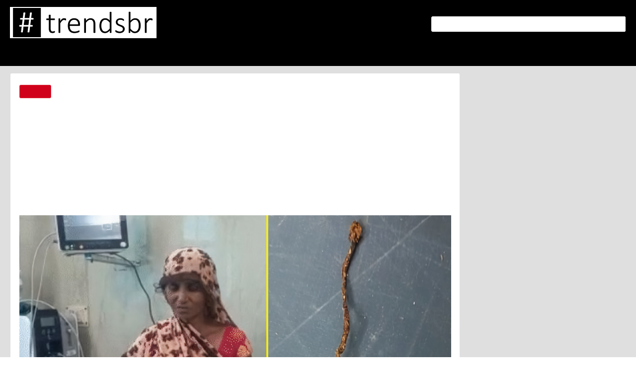

--- FILE ---
content_type: text/html; charset=UTF-8
request_url: https://www.trendsbr.com.br/bizarrice/bizarro-menino-de-3-anos-mastiga-e-mata-cobra-em-vilarejo-de-uttar-pradesh-na-india
body_size: 10826
content:
<!doctype html><html
lang="pt-br"><head><meta
charset="utf-8" /><link
rel="dns-prefetch" href="//cdnjs.cloudflare.com" /><link
rel="dns-prefetch" href="//ajax.googleapis.com" /><link
rel="dns-prefetch" href="//www.googletagmanager.com" /><link
rel="dns-prefetch" href="//cdn.trendsbr.com.br" /><link
rel="dns-prefetch" href="//fonts.googleapis.com" /><link
rel="preconnect" href="https://ajax.googleapis.com" /><link
rel="preconnect" href="https://cdnjs.cloudflare.com" /><link
rel="preconnect" href="https://www.googletagmanager.com" /><link
rel="preconnect" href="https://fonts.googleapis.com" /><link
rel="preconnect" href="https://cdn.trendsbr.com.br" /> <script>(function(w,d,s,l,i){w[l]=w[l]||[];w[l].push({'gtm.start':
            new Date().getTime(),event:'gtm.js'});var f=d.getElementsByTagName(s)[0],
            j=d.createElement(s),dl=l!='dataLayer'?'&l='+l:'';j.async=true;j.src=
            'https://www.googletagmanager.com/gtm.js?id='+i+dl;f.parentNode.insertBefore(j,f);
            })(window,document,'script','dataLayer','GTM-MJNMSSV');</script> <meta
name="language" content="pt-BR" /><meta
name="viewport" content="width=device-width, initial-scale=1, shrink-to-fit=no" /><meta
name="robots" content="index, follow, max-snippet:-1, max-image-preview:large, max-video-preview:-1" /><title>Bizarro: menino de 3 anos mastiga e mata cobra em vilarejo de Uttar Pradesh, na Índia - Bizarrice - Trends BR</title><meta
name="author" content="João Paulo Martins" /><meta
name="keywords" content="cobra,pais,criança,hospital,menino,médico,distrital,levaram" /><meta
name="description" content="A cobra ficou totalmente mastigada pela criança, que não sofreu consequências, já que a espécie não era venenosa" /><meta
name="thumbnail" content="https://cdn.trendsbr.com.br/uploads/noticias/2023/06/05/2n2ttwhlnyio8.jpg" /><link
rel="amphtml" href="https://amp.trendsbr.com.br/bizarrice/bizarro-menino-de-3-anos-mastiga-e-mata-cobra-em-vilarejo-de-uttar-pradesh-na-india" /><meta
property="og:title" content="Bizarro: menino de 3 anos mastiga e mata cobra em vilarejo de Uttar Pradesh, na Índia" /><meta
property="og:description" content="A cobra ficou totalmente mastigada pela criança, que não sofreu consequências, já que a espécie não era venenosa" /><meta
property="og:image" content="https://cdn.trendsbr.com.br/uploads/noticias/2023/06/05/2n2ttwhlnyio8.jpg" /><meta
property="og:image:width" content="640" /><meta
property="og:image:height" content="383" /><meta
property="og:url" content="https://www.trendsbr.com.br/bizarrice/dsfsdf" /><meta
property="og:type" content="article" /><meta
property="og:site_name" content="Trends BR" /><meta
property="og:locale" content="pt_BR" /><meta
property="fb:app_id" content="736992363907171" /><meta
name="twitter:card" value="summary_large_image" /><meta
name="twitter:site" content="@BlogTrendsbr" /><meta
name="twitter:title" content="Bizarro: menino de 3 anos mastiga e mata cobra em vilarejo de Uttar Pradesh, na Índia" /><meta
name="twitter:description" content="A cobra ficou totalmente mastigada pela criança, que não sofreu consequências, já que a espécie não era venenosa" /><meta
name="twitter:creator" content="@BlogTrendsbr" /><meta
name="twitter:image" content="https://cdn.trendsbr.com.br/uploads/noticias/2023/06/05/2n2ttwhlnyio8.jpg" /><link
rel="apple-touch-icon" sizes="57x57" href="/apple-icon-57x57.png"><link
rel="apple-touch-icon" sizes="60x60" href="/apple-icon-60x60.png"><link
rel="apple-touch-icon" sizes="72x72" href="/apple-icon-72x72.png"><link
rel="apple-touch-icon" sizes="76x76" href="/apple-icon-76x76.png"><link
rel="apple-touch-icon" sizes="114x114" href="/apple-icon-114x114.png"><link
rel="apple-touch-icon" sizes="120x120" href="/apple-icon-120x120.png"><link
rel="apple-touch-icon" sizes="144x144" href="/apple-icon-144x144.png"><link
rel="apple-touch-icon" sizes="152x152" href="/apple-icon-152x152.png"><link
rel="apple-touch-icon" sizes="180x180" href="/apple-icon-180x180.png"><link
rel="icon" type="image/png" sizes="192x192"  href="/android-icon-192x192.png"><link
rel="icon" type="image/png" sizes="32x32" href="/favicon-32x32.png"><link
rel="icon" type="image/png" sizes="96x96" href="/favicon-96x96.png"><link
rel="icon" type="image/png" sizes="16x16" href="/favicon-16x16.png"><link
rel="manifest" href="/manifest.json"><meta
name="msapplication-TileColor" content="#000000"><meta
name="msapplication-TileImage" content="/ms-icon-144x144.png"><link
rel="mask-icon" href="/safari-pinned-tab.svg" color="#000000"><meta
name="theme-color" content="#000000"><link
rel="stylesheet" href="https://cdnjs.cloudflare.com/ajax/libs/twitter-bootstrap/4.6.0/css/bootstrap.min.css" integrity="sha512-P5MgMn1jBN01asBgU0z60Qk4QxiXo86+wlFahKrsQf37c9cro517WzVSPPV1tDKzhku2iJ2FVgL67wG03SGnNA==" crossorigin="anonymous" /><style>:root{--red:#d0021b;--primary:#000;--primary-light:#333}:root{--a1-height:508px}.A1{height:var(--a1-height)}.A1 .item.big{padding-left:0}.A1 .item.big img.item-img{height:var(--a1-height)}.A1 .item img.item-img{height:250px}@media screen and (max-width:1279px){.A1{height:unset}.A1 .item.big img.item-img{height:300px}.A1 .item img.item-img{height:300px}.A1 .item{padding-left:0!important;padding-right:0!important}}.A1 .item img.item-img{width:100%;object-fit:cover;opacity:.6}.A1 .item{margin-bottom:0}.A1 .item{padding-left:5px;padding-right:5px}.A1 .cc{display:flex;flex-direction:column;align-items:center;width:100%;height:auto;position:absolute;left:0;bottom:23%}.A1 .cc .c{display:inline-block;background-color:var(--red);color:#fff;padding:2px 15px 3px 15px;text-align:center;text-transform:uppercase;font-weight:500;font-size:10.5px;line-height:11px;text-decoration:none}.A1 .cc .c:hover{text-decoration:none}.A1 .cc .t{overflow:hidden;-webkit-line-clamp:2;display:-webkit-box;text-overflow:ellipsis;-webkit-box-orient:vertical;color:#FFF!important;text-shadow:1px 2px 3px #444;margin:8px 5px;text-align:center;text-decoration:none;font-size:18px;font-weight:700;line-height:26px}.A1 .big .cc .t{font-size:28px;font-weight:700;line-height:40px;margin:8px 25px}.A1 .cc .t:hover{text-decoration:none}.A1 .cc .d{display:block;text-align:center;text-shadow:1px 2px 3px #444;font-size:11px;color:#FFF;font-weight:500}.A1 .cc .d i{color:var(--red);text-shadow:none}.ultimos-posts img.d{width:320px;object-fit:cover;height:230px;max-height:230px;margin-right:1.25em}@media screen and (max-width:568px){.ultimos-posts img.d{width:100%;max-width:unset;height:auto;max-height:unset}.ultimos-posts.card.card-body{padding-left:0;padding-right:0;padding-top:0}}.ultimos-posts a.t{font-size:22px;font-weight:900;line-height:26px;color:var(--primary);text-decoration:none;font-family:"Lato",serif;text-decoration:none}.ultimos-posts a.t:hover{text-decoration:underline}.ultimos-posts .d{font-size:13px;color:#999;font-weight:700;font-family:"Lato",serif}.ultimos-posts .s{font-family:'Lato',sans-serif;font-size:16px;font-weight:400!important;font-style:normal;font-stretch:normal;line-height:1.63;letter-spacing:normal;color:var(--primary-light)}.ultimos-posts img.abc:hover{-webkit-transform:scale(1.1);-moz-transform:scale(1.1);-ms-transform:scale(1.1);-o-transform:scale(1.1);transform:scale(1.1)}.post h1.title{font-family:"Lato",serif;font-size:32px;font-weight:700;color:#333!important}.post .subtitle{clear:left;display:block;font-family:"Lato",sans-serif;font-style:italic;color:#999;font-size:18px}.post .author-and-date{font-family:'Lato',sans-serif;font-size:14px!important;font-weight:normal!important;color:#999!important;line-height:22px}.post .text h3{margin-bottom:.65em;font-size:1.3em;font-weight:700}.post .text,.post .text p{font-family:"Lato",sans-serif;font-size:16px;font-weight:400;font-style:normal;font-stretch:normal;line-height:1.88;letter-spacing:0;color:#333}.post figure.media{display:block;align-items:unset}.post figure.image{display:table;clear:both;text-align:center;margin:1em auto}.post figure figcaption{background-color:var(--red);color:#fff;padding:.7em 1.5em;font-family:'Lato',sans-serif;font-size:16px;font-weight:400;font-style:italic;font-stretch:normal;line-height:normal;letter-spacing:normal;text-align:right;overflow-wrap:break-word;word-wrap:break-word;-webkit-hyphens:auto;-ms-hyphens:auto;-moz-hyphens:auto;hyphens:auto}.post figure.image-style-align-left{float:left;margin:0;margin-right:1em;margin-bottom:0}.post figure.image-style-align-right{float:right;margin:0;margin-right:1em;margin-bottom:0}.post figure.image img{max-width:100%}.post figure.image figcaption{display:table-caption;caption-side:bottom}.post figure.image.image_resized{max-width:100%;display:block;box-sizing:border-box}.post figure.image.image_resized>figcaption{display:block}.post figure.image.image_resized img{width:100%;display:block}.post .embed-soundcloud>iframe{max-height:166px!important}.post blockquote:not(.fb-xfbml-parse-ignore)::after{content:""}.post blockquote:not(.fb-xfbml-parse-ignore) em{font-style:italic;font-weight:400!important}.post a{color:var(--red)}.post h2.editorial a{color:#fff}.post .related a.title{font-size:1.2em;overflow:hidden;-webkit-line-clamp:2;display:-webkit-box;text-overflow:ellipsis;-webkit-box-orient:vertical;text-decoration:none;font-weight:700;line-height:1.3;margin-bottom:.5em;color:var(--primary);font-family:'Lato',sans-serif}.post .related img{width:100%;object-fit:cover;height:120px;margin-bottom:.5em}@media screen and (max-width:1024px) and (orientation:portrait){.post .related img{height:200px}}.post h2.related{margin:.8em 0}.post h2.related a{color:var(--red);font-family:'Lato',sans-serif;font-weight:700;text-transform:uppercase;font-size:.7em;text-decoration:none}.post h2.related a::after{content:"";display:block;border-bottom:4px solid var(--primary);width:50px}.post h2.related a:hover{text-decoration:none}.post .gallery-title{font-weight:700;font-family:'Lato',sans-serif;font-size:1.2em}@media print{.post.card{margin-top:0;margin-bottom:0;border:0}.post h1.title{margin-top:.7em;margin-bottom:.7em;padding-bottom:0}.post h2.editorial{border-bottom:4px solid var(--primary)}.post h2.editorial a{background-color:transparent;border:0;font-weight:700;font-size:.7em;padding:0;margin:0;color:var(--red)}}.post blockquote:not(.fb-xfbml-parse-ignore):not(.twitter-tweet):not(.tiktok-embed){display:block;padding:15px 20px 15px 45px;margin:0 0 20px;position:relative;width:auto;font-size:1.2rem!important;font-weight:700;line-height:1.3!important;color:var(--primary)!important;text-align:left!important;border-left:8px solid var(--red)}.post blockquote:not(.fb-xfbml-parse-ignore):not(.twitter-tweet):not(.tiktok-embed) p{margin:0;padding:0;font-style:italic}.post blockquote:not(.fb-xfbml-parse-ignore):not(.twitter-tweet):not(.tiktok-embed)::before{content:"\201C";font-family:Georgia,serif;font-size:3.5rem;font-weight:700;color:#999;position:absolute;left:10px;top:5px}.post blockquote:not(.fb-xfbml-parse-ignore):not(.twitter-tweet):not(.tiktok-embed)::after{content:""}.post blockquote:not(.fb-xfbml-parse-ignore):not(.twitter-tweet):not(.tiktok-embed) em{font-style:italic;font-weight:400!important}.post p>.text-huge{display:none}.post h4{margin:1.5em 0}.editoria h1{font-weight:700;font-family:"Lato",serif;color:var(--red);font-size:1.8em;margin-bottom:1em}.editoria img{width:350px;object-fit:cover;height:230px;max-height:230px;margin-right:1.25em}@media screen and (max-width:568px){.editoria img{width:100%;max-width:unset;height:auto;max-height:unset}.editoria.card.card-body{padding-left:0;padding-right:0;padding-top:0}}.editoria a.t{font-size:22px;font-weight:900;line-height:26px;color:var(--primary);text-decoration:none;font-family:"Lato",serif;text-decoration:none}.editoria a.t:hover{text-decoration:underline}.editoria .d{font-size:13px;color:#999;font-weight:700;font-family:"Lato",serif}.editoria .s{font-family:'Lato',sans-serif;font-size:16px;font-weight:400!important;font-style:normal;font-stretch:normal;line-height:1.63;letter-spacing:normal;color:var(--primary-light)}.editoria img.abc:hover{-webkit-transform:scale(1.1);-moz-transform:scale(1.1);-ms-transform:scale(1.1);-o-transform:scale(1.1);transform:scale(1.1)}.editoria h1 em{text-decoration:underline}aside .modal-body{background-color:var(--primary);color:#fff}.modal .modal-dialog-aside{width:640px;max-width:95%!important;height:100%!important;margin:0!important;transform:translate(0)!important;transition:transform .2s!important}.modal .modal-dialog-aside .modal-content{height:inherit!important;border:0!important;border-radius:0!important}.modal .modal-dialog-aside .modal-content .modal-body{overflow-y:auto!important}.modal.fixed-left .modal-dialog-aside{margin-left:auto!important;transform:translateX(100%)!important}.modal.fixed-right .modal-dialog-aside{margin-right:auto!important;transform:translateX(-100%)!important}.modal.show .modal-dialog-aside{transform:translateX(0)!important}.modal .modal-dialog-aside{width:310px}.modal.top .modal-dialog,.modal.bottom .modal-dialog{-webkit-transform:translate3d(0,0,0);-ms-transform:translate3d(0,0,0);-o-transform:translate3d(0,0,0);transform:translate3d(0,0,0)}.modal.top .modal-dialog,.modal.bottom .modal-dialog{position:fixed;margin:auto;width:100%;max-width:100%;height:auto}.modal.top .modal-content,.modal.bottom .modal-content{height:auto;overflow-y:auto}.modal.top .modal-body,.modal.bottom .modal-body{padding:15px 15px}.modal.top.fade .modal-dialog{top:-100%;-webkit-transition:opacity .3s linear,top .3s ease-out;-moz-transition:opacity .3s linear,top .3s ease-out;-o-transition:opacity .3s linear,top .3s ease-out;transition:opacity .3s linear,top .3s ease-out}.modal.top.fade.show .modal-dialog{top:0}.modal.bottom.fade .modal-dialog{bottom:-100%;-webkit-transition:opacity .3s linear,bottom .3s ease-out;-moz-transition:opacity .3s linear,bottom .3s ease-out;-o-transition:opacity .3s linear,bottom .3s ease-out;transition:opacity .3s linear,bottom .3s ease-out}.modal.bottom.fade.show .modal-dialog{bottom:0}.modal.bottom.fade .modal-dialog{bottom:-100%}.politica-privacidade h1{font-weight:700;font-family:"Lato",serif;color:var(--red);font-size:1.8em;margin-bottom:1em}.politica-privacidade h2{margin:.65em 0 1.5em 0;font-size:1.5em;font-weight:700}.politica-privacidade h3{margin:.65em 0 1.5em 0;font-size:1.2em;font-weight:700}.politica-privacidade p{font-family:"Lato",sans-serif;font-size:16px;font-weight:400;font-style:normal;font-stretch:normal;line-height:1.88;letter-spacing:0;color:#333}.politica-privacidade a{color:var(--red)}html,body{font:14px/22px "Ruda",Helvetica,Arial,sans-serif;font-weight:400;font-weight:400;-webkit-text-size-adjust:none;background:#dfdfdf;background:linear-gradient(to right,#dfdfdf,#dfdfdf);font-display:swap}.bg-primary{background-color:var(--primary)!important}.bg-danger{background-color:var(--red)!important}.btn-danger{background-color:var(--red)!important}.logo{text-indent:-3333px!important;background:url(/ui/app/site/assets/img/logo1.png) center center no-repeat;display:inline-block;width:295px;max-width:295px;height:63px;border:2px solid #fff}header .logo{border:2px solid #fff}@media(max-width:1200px){.logo{background:url(/ui/app/site/assets/img/logo1.png) no-repeat;background-size:cover;display:inline-block;margin:0 auto}header .row>[class*='col-']{padding-right:0;padding-left:0}}@media(max-width:568px){header #logo{width:240px;height:55px}header img.logo{width:240px;height:55px}header .btn.btn-link{font-size:120%;min-width:39px}footer nav a{width:100%;text-align:left;border-radius:0}footer .nav-fill .nav-item,footer .nav-fill>.nav-link{text-align:left}footer .nav-pills .nav-link{border-radius:0;padding-top:1em;padding-bottom:1em;margin-bottom:1px}footer nav{margin-bottom:1.5em}#formSearch .input-group-append{display:block}#formSearch .input-group-append>button{display:block;width:100%}}@media(min-width:768px){header .btn.btn-link{font-size:140%;min-width:60px}}footer #logo{text-indent:-3333px!important;background:url(/ui/app/site/assets/img/logo1.png) center center no-repeat;background-size:cover;display:inline-block;width:170px;height:36px;border:2px solid #fff}header nav a,footer nav a,.navmenu nav a{font-family:"Lato",sans-serif;font-size:13px;font-weight:700;font-style:normal;font-stretch:normal;line-height:normal;letter-spacing:normal;text-transform:uppercase;color:#fff;margin:0 .5em}.navmenu nav a{margin:0;margin-bottom:1px;padding-top:1em;padding-bottom:1em}header .nav-pills .nav-link.active,header .nav-pills .show>.nav-link,footer .nav-pills .nav-link.active,footer .nav-pills .show>.nav-link,.navmenu .nav-pills .show>.nav-link,.navmenu .nav-pills .nav-link.active{color:#fff;background-color:var(--red)}header nav a:hover,header nav a.active,footer nav a:hover,footer nav a.active,.navmenu nav a:hover,.navmenu nav a.active{background-color:var(--red);color:#fff}.form-busca textarea:hover,.form-busca input:hover,.form-busca textarea:active,.form-busca input:active,.form-busca textarea:focus,.form-busca input:focus,.form-busca button:focus,.form-busca button:active,.form-busca button:hover,.form-busca label:focus,.form-busca .btn:active,.form-busca .btn.active{outline:0!important;-webkit-appearance:none;box-shadow:none!important;border-right:0}.form-busca .form-control{border:1px solid #000;outline:0;box-shadow:none}.form-busca .form-control-lg{border:1px solid #000}.form-busca .btn-lg{border:1px solid #000!important;border-left:none!important}.form-busca .btn-outline-secondary{color:var(--primary);background-color:#fff!important;border:1px solid #000;border-left:0}.form-busca .btn-outline-secondary:hover{border:1px solid #000;border-left:0}.container-fluid{max-width:1270px}.img-zoom-in img{transition:all .3s ease-in-out;-webkit-transition:all .3s ease-in-out;-moz-transition:all .3s ease-in-out;-ms-transition:all .3s ease-in-out;-o-transition:all .3s ease-in-out}.ads-column{width:320px;overflow:hidden}@media print{main{margin-top:0;margin-bottom:0}}.page-item.active .page-link{z-index:3;color:#fff;background-color:var(--red);border-color:var(--red)}.page-link,.page-link:hover,.page-link:active{color:var(--red);outline:0;box-shadow:none}.oemail{unicode-bidi:bidi-override;direction:rtl;color:var(--red)}.MaisLidos{background-color:#fff;padding:.75em .75em;overflow:hidden;margin:0 auto}@media(min-width:1200px){.MaisLidos{max-width:300px}}.MaisLidos h2{color:var(--red);font-family:'Lato',sans-serif;font-weight:700;font-size:1.5em;text-decoration:none;padding-bottom:.75em}.MaisLidos li{padding-top:.5em}.MaisLidos li:first-child{padding-top:0}.MaisLidos img{max-width:72px;max-height:72px}.MaisLidos .t{color:var(--primary);font-family:'Lato',sans-serif;font-weight:700;font-size:1.1em;text-decoration:none;overflow:hidden;-webkit-line-clamp:2;display:-webkit-box;text-overflow:ellipsis;-webkit-box-orient:vertical}.MaisLidos h2::after{content:"";display:block;border-bottom:4px solid var(--primary);width:50px}.navmenu .nav-fill .nav-item,.navmenu .nav-fill>.nav-link{text-align:left}.navmenu .nav-pills .nav-link{border-radius:0}.ads-300x250{width:300px!important;height:250px!important;overflow:hidden;max-height:250px!important}.logo{background-image:url(https://i.postimg.cc/Gm3bSFsK/Trends-BR-Logo.png)}</style> <script>window.App = {
                "config":{
                    "ui": "//www.trendsbr.com.br/ui",
                    "base": "//www.trendsbr.com.br/ui/app/site",
                    "version": "e6e6e79f00dffbf8dc86095db97b8d72",
                    "cdn": "//cdn.trendsbr.com.br"
                },
                "requireArgs": (id, url) =>  ![new RegExp(App.config.base.replace('/','\/'), 'g'),new RegExp(App.config.cdn.replace('/','\/'), 'g')].some(x => url.match(x)) ? '' : (url.indexOf('?') === -1 ? '?' : '&') + (App.config.version)
            };
            var require = {
                "baseUrl": App.config.base,
                "urlArgs": App.requireArgs,
                "paths": { 
                    "app": App.config.base + '/assets/js/app' 
                }
            };
            window.ParsleyConfig = {
                "errorClass": 'is-invalid',
                "successClass": 'is-valid',
                "errorsWrapper": '<span class="invalid-feedback"></span>',
                "errorTemplate": '<div></div>',
                "trigger": 'change',
                "errorsContainer": function (e) {
                    const element = $(e.element);
                    const container = element.closest('.form-group');
                    const error_container = container.find('.error-container');
                    if(error_container) return error_container;
                }
            };</script> <meta
name='format-detection' content='telephone=no' /> <script type="application/ld+json">{"@context":"http:\/\/schema.org","@type":"WebSite","name":"Trends BR","url":"https:\/\/www.trendsbr.com.br","sameAs":["https:\/\/www.facebook.com\/trendsbr","https:\/\/www.instagram.com\/blogtrendsbr\/","https:\/\/twitter.com\/blogtrendsbr","https:\/\/www.youtube.com\/channel\/UCO0hy2tC6f6kVtAZwWa-AkQ"],"potentialAction":{"@type":"SearchAction","target":"https:\/\/www.trendsbr.com.br\/busca?q={search_term}","query-input":"required name=search_term"}}</script> <script type="application/ld+json">{"@context":"http:\/\/schema.org","@type":"Organization","name":"Trends BR","url":"https:\/\/www.trendsbr.com.br","logo":"https:\/\/cdn.trendsbr.com.br\/ui\/app\/site\/assets\/img\/logo2.png"}</script> <script type="application/ld+json">{"@context":"https:\/\/schema.org","@type":"BreadcrumbList","@id":"https:\/\/www.trendsbr.com.br\/bizarrice\/bizarro-menino-de-3-anos-mastiga-e-mata-cobra-em-vilarejo-de-uttar-pradesh-na-india?#breadcrumb","itemListElement":[{"@type":"ListItem","position":1,"name":"Bizarrice","item":"https:\/\/www.trendsbr.com.br\/bizarrice"},{"@type":"ListItem","position":2,"name":"Bizarro: menino de 3 anos mastiga e mata cobra em vilarejo de Uttar Pradesh, na \u00cdndia"}]}</script> <script type="application/ld+json">{"@context":"http:\/\/schema.org","@type":"NewsArticle","@id":"https:\/\/www.trendsbr.com.br\/bizarrice\/bizarro-menino-de-3-anos-mastiga-e-mata-cobra-em-vilarejo-de-uttar-pradesh-na-india","image":"https:\/\/cdn.trendsbr.com.br\/uploads\/noticias\/2023\/06\/05\/2n2ttwhlnyio8.jpg","url":"https:\/\/www.trendsbr.com.br\/bizarrice\/bizarro-menino-de-3-anos-mastiga-e-mata-cobra-em-vilarejo-de-uttar-pradesh-na-india","headline":"Bizarro: menino de 3 anos mastiga e mata cobra em vilarejo de Uttar Pradesh, na \u00cdndia","datePublished":"05\/06\/2023T09:38:00","dateModified":"05\/06\/2023T09:39:00","inLanguage":"pt-BR","copyrightYear":"2023","author":{"@type":"Person","name":"Jo\u00e3o Paulo Martins"},"mainEntityOfPage":"https:\/\/www.trendsbr.com.br\/bizarrice\/bizarro-menino-de-3-anos-mastiga-e-mata-cobra-em-vilarejo-de-uttar-pradesh-na-india","description":"\u00a0 Diz o ditado jornal\u00edstico que se um cachorro morde um homem, n\u00e3o \u00e9 not\u00edcia, mas o contr\u00e1rio, sim. Na \u00cdndia, isso foi levado ao extremo. Segundo o jornal Th...","publisher":{"@type":"Organization","name":"Trends BR","url":"https:\/\/www.trendsbr.com.br","logo":{"@type":"ImageObject","url":"https:\/\/cdn.trendsbr.com.br\/ui\/app\/site\/assets\/img\/logo2.png","width":523,"height":112}},"keywords":["cobra,pais,crian\u00e7a,hospital,menino,m\u00e9dico,distrital,levaram"],"articleSection":"Bizarrice","articleBody":"\u00a0 Diz o ditado jornal\u00edstico que se um cachorro morde um homem, n\u00e3o \u00e9 not\u00edcia, mas o contr\u00e1rio, sim. Na \u00cdndia, isso foi levado ao extremo. Segundo o jornal The Times of India, no \u00faltimo s\u00e1bado (3\/6), um menino de apenas 3 anos, que vive no vilarejo de Madnapur, no distrito de Farrukhabad, em Uttar Pradesh, mastigou e matou uma cobra. Os pais ficaram horrorizados quando viram a cena e colocaram a cobra morta, toda mastigada, dentro de um saco pl\u00e1stico e correram com a crian\u00e7a para o hospital. Depois de manter o menino em observa\u00e7\u00e3o por 24 horas, os m\u00e9dicos o declararam fora de perigo. De acordo com o jornal, o pequeno Akshay, filho de Dinesh Kumar, estava brincando no p\u00e1tio de sua casa quando come\u00e7ou a gritar. A av\u00f3 correu para ver o que estava acontecendo e ficou chocada ao encontrar a cobra morta presa na boca da crian\u00e7a. \u00a0 \u00a0 \u201cEu a puxei para fora, limpei a boca dele e chamei os pais, que o levaram ao hospital distrital Dr. Ram Manohar Lohia\u201d, conta a av\u00f3 Sunita ao The Times of India. Ainda segundo ela, os pais levaram a cobra junto, para que a equipe da unidade de sa\u00fade a identificasse, caso fosse necess\u00e1ria a aplica\u00e7\u00e3o de soro antiof\u00eddico. Conforme o m\u00e9dico de plant\u00e3o na emerg\u00eancia do hospital distrital, Mohammad Salim Ansari, que acompanhou a crian\u00e7a, foram administrados rem\u00e9dios e, em seguida, Akshay estava bem e recebeu alta. \u201cParece que a cobra era de uma esp\u00e9cie n\u00e3o venenosa\u201d, completa o m\u00e9dico. ","alternativeHeadline":"A cobra ficou totalmente mastigada pela crian\u00e7a, que n\u00e3o sofreu consequ\u00eancias, j\u00e1 que a esp\u00e9cie n\u00e3o era venenosa"}</script> <link
rel="alternate" type="application/rss+xml"  title="RSS Feed Trends BR" href="https://www.trendsbr.com.br/rss" />
 <script>var _comscore = _comscore || []; _comscore.push({ c1: "2", c2: "20966896" }); (function() {
            var s = document.createElement("script"), el = document.getElementsByTagName("script")[0]; s.async = true;
                s.src = (document.location.protocol == "https:" ? "https://sb" : "http://b") + ".scorecardresearch.com/beacon.js";
                el.parentNode.insertBefore(s, el); })();</script> </head><body><div
id="fb-root"></div>
<noscript><iframe
src="https://www.googletagmanager.com/ns.html?id=GTM-MJNMSSV" height="0" width="0" style="display:none;visibility:hidden"></iframe></noscript>
<noscript><img
src="https://sb.scorecardresearch.com/p?c1=2&c2=20966896&cv=2.0&cj=1"></noscript><header
class="bg-primary"><section
class="container-fluid pt-3 pb-3 pb-xl-0 text-white"><div
class="row align-items-center"><div
class="col-auto d-xl-none">
<a
href="javascript://" id="menu" class="btn btn-link text-white btn-xs"> <i
class="fas fa-bars"></i></a></div><div
class="col col-xl-auto text-center">
<a
href="/" target="_self">
<ins
class="logo"></ins>
</a></div><div
class="col text-right d-none d-xl-block d-print-none">
<a
href="https://www.facebook.com/trendsbr" target="_blank" class="text-white"><i
class="fab fa-2x fa-facebook-square"></i></a>
&nbsp;
<a
href="https://www.instagram.com/blogtrendsbr/" target="_blank" class="text-white"><i
class="fab fa-2x fa-instagram-square"></i></a>
&nbsp;
<a
href="https://twitter.com/blogtrendsbr" target="_blank" class="text-white"><i
class="fab fa-2x fa-twitter-square"></i></a>
&nbsp;
<a
href="https://www.youtube.com/channel/UCO0hy2tC6f6kVtAZwWa-AkQ" target="_blank" class="text-white"><i
class="fab fa-2x fa-youtube-square"></i></a>
&nbsp;
<a
href="https://www.trendsbr.com.br/rss" target="_blank" class="text-white"><i
class="fas fa-2x fa-rss-square"></i></a></div><div
class="col-auto col-xl-4 d-xl-block d-print-none">
<a
href="javascript://" id="search" class="btn text-white btn-link btn-xs d-xl-none"><i
class="fas fa-search"></i></a><form
method="get" action="/busca" class="form-busca d-none d-xl-block" id="formSearch"><div
class="input-group">
<input
type="text" class="form-control" placeholder="Buscar no site" name="q" value="" /><div
class="input-group-append">
<button
class="btn btn-outline-secondary" type="submit"><i
class="fas fa-search"></i></button></div></div></form></div></div></section><section
class="container-fluid pt-2 pb-3 d-none d-xl-block d-print-none"><nav
class="nav nav-pills nav-fill d-print-none" id="nav">
<a
class="nav-link" href="/">Home</a>
<a
class="nav-link" href="/alimentacao">Alimentação</a><a
class="nav-link" href="/bem-estar">Bem-Estar</a><a
class="nav-link" href="/bizarrice">Bizarrice</a><a
class="nav-link" href="/brasil">Brasil</a><a
class="nav-link" href="/celebridades">Celebridades</a><a
class="nav-link" href="/ciencia">Ciência</a><a
class="nav-link" href="/cultura">Cultura</a><a
class="nav-link" href="/saude">Saúde</a>
<a
class="nav-link" href="/sobre">Sobre</a></nav></section><section
class="collapse p-2" id="searchCollapse">
busca</section></header><main
class="mt-3"><article
class="container-fluid post-article"><div
class="row no-gutters"><div
class="col-12 col-xl mr-0 mr-xl-3 pb-3 pb-xl-0"><div
class="card card-body post mb-3 mb-xl-0"><h2 class="editorial"><a
href="/bizarrice" class="btn btn-sm btn-danger">Bizarrice</a></h2><h1 class="title pt-2">Bizarro: menino de 3 anos mastiga e mata cobra em vilarejo de Uttar Pradesh, na Índia</h1><div
class="py-2 d-print-none text-center"><div
class="addthis_inline_share_toolbox" data-url="https://www.trendsbr.com.br/bizarrice/dsfsdf" data-title="Bizarro: menino de 3 anos mastiga e mata cobra em vilarejo de Uttar Pradesh, na Índia" data-description="A cobra ficou totalmente mastigada pela criança, que não sofreu consequências, já que a espécie não era venenosa"></div></div><p
class="author-and-date pb-2">
<span
class="author">Por <strong>João Paulo Martins</strong></span>&nbsp;
<span
class="publish_date">em 05  de  junho  de  2023</span></p><p
class="subtitle pb-2">A cobra ficou totalmente mastigada pela criança, que não sofreu consequências, já que a espécie não era venenosa</p><div
class="text"><figure
class="image"><img
src="https://cdn.trendsbr.com.br/uploads/noticias/2023/06/05/1vjzi3gv3mm5f.png" srcset="https://cdn.trendsbr.com.br/uploads/noticias/2023/06/05/1j2hehv3dx441.png 800w, https://cdn.trendsbr.com.br/uploads/noticias/2023/06/05/4kbuxm4v6m99.png 1024w" sizes="100vw" width="1024" alt="Bizarro: menino de 3 anos mastiga e mata cobra em vilarejo de Uttar Pradesh, na Índia"><figcaption>Akshay com a mãe Dinesh. Ao lado, a cobra que foi mastigada até a morte pelo menino (Fotos: Twitter/Reprodução)</figcaption></figure><p><span
class="text-big"> </span></p><p>Diz o ditado jornalístico que se um cachorro morde um homem, não é notícia, mas o contrário, sim. Na <a
href="https://www.trendsbr.com.br/bizarrice/indiano-com-sintomas-de-raiva-mata-idosa-come-a-carne-dela-e-preso-e-acaba-morto-em-hospital">Índia</a>, isso foi levado ao extremo. Segundo o jornal <a
href="https://timesofindia.indiatimes.com/city/kanpur/three-year-old-boy-chews-snakelet-to-its-death-is-fine/articleshow/100753088.cms?from=mdr" target="_blank">The Times of India</a>, no último sábado (3/6), um menino de apenas 3 anos, que vive no vilarejo de Madnapur, no distrito de <a
href="https://farrukhabad.nic.in/about-district/" target="_blank">Farrukhabad</a>, em <a
href="https://www.britannica.com/place/Uttar-Pradesh" target="_blank">Uttar Pradesh</a>, mastigou e matou uma <a
href="https://www.trendsbr.com.br/bizarrice/susto-cobra-piton-aparece-na-janela-de-apartamento-em-buenos-aires-na-argentina">cobra</a>.</p><div
style="max-width: 869px; overflow: hidden" class="my-4 mx-auto d-print-none text-center"><ins
class="adsbygoogle" style="display:block; text-align:center;" data-ad-layout="in-article" data-ad-format="fluid" data-ad-client="ca-pub-8796506892853941" data-ad-slot="6836065960"></ins><script>(adsbygoogle = window.adsbygoogle || []).push({});</script></div><p>Os pais ficaram horrorizados quando viram a cena e colocaram a <a
href="https://www.trendsbr.com.br/bizarrice/video-moradores-de-la-plata-na-argentina-sao-surpreendidos-por-cobra-de-2-metros-em-portao-de-casa">cobra</a> morta, toda mastigada, dentro de um saco plástico e correram com a criança para o <a
href="https://www.trendsbr.com.br/bizarrice/australiano-quase-morre-apos-powerbank-que-carregava-seu-celular-estourar-no-bolso-da-calca">hospital</a>. Depois de manter o menino em observação por 24 horas, os médicos o declararam fora de perigo.</p><p>De acordo com o jornal, o pequeno Akshay, filho de Dinesh Kumar, estava brincando no pátio de sua casa quando começou a gritar. A avó correu para ver o que estava acontecendo e ficou chocada ao encontrar a cobra morta presa na boca da criança.</p><p><span
class="text-tiny"> </span></p><figure
class="image"><img
src="https://cdn.trendsbr.com.br/uploads/noticias/2023/06/05/1yse6fc7xzfos.png" srcset="https://cdn.trendsbr.com.br/uploads/noticias/2023/06/05/1ljhoo9inp84q.png 800w, https://cdn.trendsbr.com.br/uploads/noticias/2023/06/05/2ug83qc9ov8kk.png 1024w" sizes="100vw" width="1024" alt="Bizarro: menino de 3 anos mastiga e mata cobra em vilarejo de Uttar Pradesh, na Índia"><figcaption>Por sorte a cobra que foi mastigada pela criança não era venenosa (Foto: Twitter/Reprodução)</figcaption></figure><p><span
class="text-tiny"> </span></p><p>“Eu a puxei para fora, limpei a boca dele e chamei os pais, que o levaram ao hospital distrital <a
href="http://www.cashlesshospitalindia.com/blood-bank_dr-ram-manohar-lohiya-joint-hospital-fatehgarh.html" target="_blank">Dr. Ram Manohar Lohia</a>”, conta a avó Sunita ao The Times of India. Ainda segundo ela, os pais levaram a cobra junto, para que a equipe da unidade de saúde a identificasse, caso fosse necessária a aplicação de soro antiofídico.</p><p>Conforme o médico de plantão na emergência do hospital distrital, Mohammad Salim Ansari, que acompanhou a criança, foram administrados remédios e, em seguida, Akshay estava bem e recebeu alta.</p><p>“Parece que a cobra era de uma espécie não venenosa”, completa o médico.</p></div><div
class="py-2 text-center"><div
class="addthis_inline_share_toolbox" data-url="https://www.trendsbr.com.br/bizarrice/dsfsdf" data-title="Bizarro: menino de 3 anos mastiga e mata cobra em vilarejo de Uttar Pradesh, na Índia" data-description="A cobra ficou totalmente mastigada pela criança, que não sofreu consequências, já que a espécie não era venenosa"></div></div><div
id="M919789ScriptRootC1550490"></div> <script>var _mgq = _mgq || []; _mgq.push(["_mgWidgetLoad1550490"]);</script> <div
class="d-print-none"><h2 class="related"><a
href="/bizarrice" class="">Posts Relacionados</a></h2><div
class="row no-gutters related"><div
class="col-12  col-md-6 col-lg-3"><div
class="pr-0 pr-md-2 pb-2 pb-xl-0">
<a
href="https://www.trendsbr.com.br/bizarrice/polemica-chines-leva-chihuahua-tatuado-a-feita-em-xangai-e-deixa-visitantes-indignados-veja-o-video">
<img
src="//cdn.trendsbr.com.br/uploads/noticias/2025/09/02/1qvyo4amhxs9g.jpg" width="640" height="427" alt="Bizarro: menino de 3 anos mastiga e mata cobra em vilarejo de Uttar Pradesh, na Índia" />
</a>
<a
href="https://www.trendsbr.com.br/bizarrice/polemica-chines-leva-chihuahua-tatuado-a-feita-em-xangai-e-deixa-visitantes-indignados-veja-o-video" class="title">Polêmica! Chinês leva chihuahua tatuado a feita em Xangai e deixa visitantes indignados; veja o vídeo</a><p
class="summary">O caso foi registrado durante a 27ª Exposição Asiática de Animais de Estimação</p></div></div><div
class="col-12  col-md-6 col-lg-3"><div
class="pr-0 pr-md-2 pb-2 pb-xl-0">
<a
href="https://www.trendsbr.com.br/bizarrice/bombeiros-gastam-30-minutos-para-tirar-homem-preso-em-escorregador-de-escola-infantil-nos-eua">
<img
src="//cdn.trendsbr.com.br/uploads/noticias/2025/08/19/31wkyi5zv8cgk.jpg" width="640" height="421" alt="Bizarro: menino de 3 anos mastiga e mata cobra em vilarejo de Uttar Pradesh, na Índia" />
</a>
<a
href="https://www.trendsbr.com.br/bizarrice/bombeiros-gastam-30-minutos-para-tirar-homem-preso-em-escorregador-de-escola-infantil-nos-eua" class="title">Bombeiros gastam 30 minutos para tirar homem preso em escorregador de escola infantil nos EUA</a><p
class="summary">O brinquedo em forma de tubo fica no playground da Escola Primária Northeast, em Vernon, Connecticut</p></div></div><div
class="col-12  col-md-6 col-lg-3"><div
class="pr-0 pr-md-2 pb-2 pb-xl-0">
<a
href="https://www.trendsbr.com.br/bizarrice/video-indiano-e-flagrado-carregando-corpo-da-esposa-na-traseira-da-moto-na-rodovia-que-liga-nagpur-a-jabalpur">
<img
src="//cdn.trendsbr.com.br/uploads/noticias/2025/08/11/ogqwcpzi3656.jpg" width="640" height="360" alt="Bizarro: menino de 3 anos mastiga e mata cobra em vilarejo de Uttar Pradesh, na Índia" />
</a>
<a
href="https://www.trendsbr.com.br/bizarrice/video-indiano-e-flagrado-carregando-corpo-da-esposa-na-traseira-da-moto-na-rodovia-que-liga-nagpur-a-jabalpur" class="title">VÍDEO: indiano é flagrado carregando corpo da esposa na traseira da moto, na rodovia que liga Nagpur a Jabalpur</a><p
class="summary">A cena bizarra, registrada perto de Morfata, na Índia, logo se tornou viral nas redes sociais</p></div></div><div
class="col-12  col-md-6 col-lg-3"><div
class="pr-0 pr-md-2 pb-2 pb-xl-0">
<a
href="https://www.trendsbr.com.br/bizarrice/video-camera-de-seguranca-flagra-suposto-alienigena-perto-de-los-angeles-na-california">
<img
src="//cdn.trendsbr.com.br/uploads/noticias/2025/08/04/1kvd221m4rm2c.jpg" width="640" height="376" alt="Bizarro: menino de 3 anos mastiga e mata cobra em vilarejo de Uttar Pradesh, na Índia" />
</a>
<a
href="https://www.trendsbr.com.br/bizarrice/video-camera-de-seguranca-flagra-suposto-alienigena-perto-de-los-angeles-na-california" class="title">VÍDEO: câmera de segurança flagra suposto alienígena perto de Los Angeles, na Califórnia</a><p
class="summary">Imagens foram gravadas por uma câmera Ring da porta de frente da casa</p></div></div></div></div><div
class="mt-4 d-print-none"><div
id="disqus_thread"></div> <script>var disqus_config = function () {
                                this.page.url = "https://www.trendsbr.com.br/bizarrice/dsfsdf";
                                this.page.identifier = "2qp7qejy94kkc";
                            };</script> <noscript>Please enable JavaScript to view the <a
href="https://disqus.com/?ref_noscript">comments powered by Disqus.</a></noscript></div></div></div><div
class="col-12 col-xl-auto ads-column d-print-none"><div
class="sticky-top mb-3"><div
class="mb-3 text-center mx-auto" style="max-width: 300px; overflow: hidden">
<ins
class="adsbygoogle" style="display:inline-block;width:300px;height:600px" data-ad-client="ca-pub-8796506892853941" data-ad-slot="4821751495"></ins> <script>(adsbygoogle = window.adsbygoogle || []).push({});</script> </div><div
class="mb-3"><div
class="MaisLidos"><h2>Mais Lidas</h2><ul
class="list-unstyled"><li
class="media align-items-center"><a
href=""><img
src="//www.trendsbr.com.br/uploads/noticias/2022/05/27/3newmx8ean28c.jpg" class="mr-3 rounded-pill align-self-center" alt="VÍDEO: confira os nudes vazados do cantor Dynho Alves" width="196" height="130" /></a><div
class="media-body"><a
class="t" href="https://www.trendsbr.com.br/celebridades/video-confira-os-nudes-vazados-do-cantor-dynho-alves">VÍDEO: confira os nudes vazados do cantor Dynho Alves</a></div></li><li
class="media align-items-center"><a
href=""><img
src="//www.trendsbr.com.br/uploads/noticias/2021/05/29/1gs1i8zaffwgb.jpg" class="mr-3 rounded-pill align-self-center" alt="Sabia que a pizza é um dos alimentos considerados viciantes?" width="196" height="131" /></a><div
class="media-body"><a
class="t" href="https://www.trendsbr.com.br/alimentacao/sabia-que-a-pizza-e-um-dos-alimentos-considerados-viciantes">Sabia que a pizza é um dos alimentos considerados viciantes?</a></div></li><li
class="media align-items-center"><a
href=""><img
src="//www.trendsbr.com.br/uploads/noticias/2023/03/09/17qrwtxe1iesr.jpg" class="mr-3 rounded-pill align-self-center" alt="Cientistas encontram perto da Flórida (EUA) um enorme tubarão-branco que foi mordido por outro ainda maior" width="196" height="124" /></a><div
class="media-body"><a
class="t" href="https://www.trendsbr.com.br/ciencia/cientistas-encontram-perto-da-florida-eua-um-enorme-tubarao-branco-que-foi-mordido-por-outro-ainda-maior">Cientistas encontram perto da Flórida (EUA) um enorme tubarão-branco que foi mordido por outro ainda maior</a></div></li><li
class="media align-items-center"><a
href=""><img
src="//www.trendsbr.com.br/uploads/noticias/2021/06/29/3nykenjgrsisk.jpg" class="mr-3 rounded-pill align-self-center" alt="Elon Musk se desfaz de mansões para viver em casa box de 35 m²" width="196" height="121" /></a><div
class="media-body"><a
class="t" href="https://www.trendsbr.com.br/celebridades/elon-musk-se-desfaz-de-mansoes-para-viver-em-casa-box-de-35-m">Elon Musk se desfaz de mansões para viver em casa box de 35 m²</a></div></li></ul></div></div><div
class="mb-3 text-center mx-auto" style="max-width: 300px; overflow: hidden">
<ins
class="adsbygoogle" style="display:inline-block;width:300px;height:600px" data-ad-client="ca-pub-8796506892853941" data-ad-slot="4821751495"></ins> <script>(adsbygoogle = window.adsbygoogle || []).push({});</script> </div></div></div></div></article></main><footer
class="bg-primary text-white d-print-none"><section
class="container-fluid"><div
clas="row no-gutters"><div
class="col-12 py-3 px-0"><nav
class="nav nav-pills nav-fill d-print-none" id="nav">
<a
class="nav-link" href="/">Home</a>
<a
class="nav-link" href="/alimentacao">Alimentação</a><a
class="nav-link" href="/bem-estar">Bem-Estar</a><a
class="nav-link" href="/bizarrice">Bizarrice</a><a
class="nav-link" href="/brasil">Brasil</a><a
class="nav-link" href="/celebridades">Celebridades</a><a
class="nav-link" href="/ciencia">Ciência</a><a
class="nav-link" href="/cultura">Cultura</a><a
class="nav-link" href="/saude">Saúde</a>
<a
class="nav-link" href="/sobre">Sobre</a></nav></div><div
class="col-12 pb-3"><div
class="row align-items-center"><div
class="col-12 col-xl-6 text-center text-md-left pb-3 pb-md-0">
<a
href="/" target="_self">
<ins
class="logo"></ins>
</a></div><div
class="col-12 col-xl-6 text-white text-center text-xl-right">
<a
href="https://www.facebook.com/trendsbr" target="_blank" class="text-white"><i
class="fab fa-2x fa-facebook-square"></i></a>
&nbsp;
<a
href="https://www.instagram.com/blogtrendsbr/" target="_blank" class="text-white"><i
class="fab fa-2x fa-instagram-square"></i></a>
&nbsp;
<a
href="https://twitter.com/blogtrendsbr" target="_blank" class="text-white"><i
class="fab fa-2x fa-twitter-square"></i></a>
&nbsp;
<a
href="https://www.youtube.com/channel/UCO0hy2tC6f6kVtAZwWa-AkQ" target="_blank" class="text-white"><i
class="fab fa-2x fa-youtube-square"></i></a>
&nbsp;
<a
href="https://www.trendsbr.com.br/rss" target="_blank" class="text-white"><i
class="fas fa-2x fa-rss-square"></i></a></div></div></div></div></section><section
class="bg-danger"><section
class="container-fluid text-center py-3">
&copy; Copyright 2021. Todos os direitos reservados. Desenvolvimento <a
href="https://www.idalus.com.br" class="text-white font-weight-bold" target="_blank">Idalus Internet Solutions</a></section></section></footer></body></html>

--- FILE ---
content_type: text/html; charset=utf-8
request_url: https://www.google.com/recaptcha/api2/aframe
body_size: 185
content:
<!DOCTYPE HTML><html><head><meta http-equiv="content-type" content="text/html; charset=UTF-8"></head><body><script nonce="nCRnGKFxFCgVmNLDJQxPnQ">/** Anti-fraud and anti-abuse applications only. See google.com/recaptcha */ try{var clients={'sodar':'https://pagead2.googlesyndication.com/pagead/sodar?'};window.addEventListener("message",function(a){try{if(a.source===window.parent){var b=JSON.parse(a.data);var c=clients[b['id']];if(c){var d=document.createElement('img');d.src=c+b['params']+'&rc='+(localStorage.getItem("rc::a")?sessionStorage.getItem("rc::b"):"");window.document.body.appendChild(d);sessionStorage.setItem("rc::e",parseInt(sessionStorage.getItem("rc::e")||0)+1);localStorage.setItem("rc::h",'1769954690640');}}}catch(b){}});window.parent.postMessage("_grecaptcha_ready", "*");}catch(b){}</script></body></html>